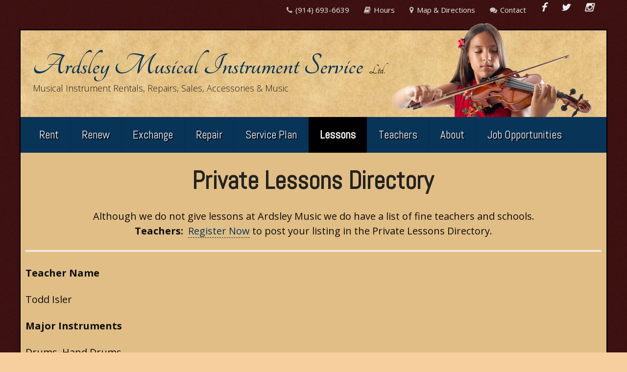

--- FILE ---
content_type: text/html; charset=UTF-8
request_url: https://ardsleymusic.com/private-lessons-directory/?offset=40&view_entry=35000
body_size: 11709
content:
<!-- Kalish vvvv --><script src="https://ajax.googleapis.com/ajax/libs/jquery/3.7.1/jquery.min.js"></script><style>.col-full{min-height: auto !important;}</style><!-- Kalish ^^^^ --><!DOCTYPE html>
<html lang="en-US">
<head>
<meta charset="UTF-8" />
<title>Private Lessons Directory &#8212; Ardsley Musical Instrument Service</title>
<meta http-equiv="Content-Type" content="text/html; charset=UTF-8" />
<link rel="pingback" href="https://ardsleymusic.com/xmlrpc.php" />
<meta name='robots' content='index, follow, max-image-preview:large, max-snippet:-1, max-video-preview:-1' />
	<style>img:is([sizes="auto" i], [sizes^="auto," i]) { contain-intrinsic-size: 3000px 1500px }</style>
	
	<!-- This site is optimized with the Yoast SEO plugin v26.4 - https://yoast.com/wordpress/plugins/seo/ -->
	<link rel="canonical" href="https://ardsleymusic.com/private-lessons-directory/" />
	<meta property="og:locale" content="en_US" />
	<meta property="og:type" content="article" />
	<meta property="og:title" content="Private Lessons Directory &#8212; Ardsley Musical Instrument Service" />
	<meta property="og:description" content="Although we do not give lessons at Ardsley Music we do have a list of fine teachers and schools.Teachers:&nbsp; Register Now to post your listing in the Private Lessons Directory. Teacher Name Todd Isler Major Instruments Drums, Hand Drums Location Croton-on-Hudson New York Contact Phone (917) 769-6240 Email charliefits@gmail.com Information I teach at Keio part [&hellip;]" />
	<meta property="og:url" content="https://ardsleymusic.com/private-lessons-directory/" />
	<meta property="og:site_name" content="Ardsley Musical Instrument Service" />
	<meta property="article:modified_time" content="2025-04-22T18:53:42+00:00" />
	<meta name="twitter:label1" content="Est. reading time" />
	<meta name="twitter:data1" content="1 minute" />
	<script type="application/ld+json" class="yoast-schema-graph">{"@context":"https://schema.org","@graph":[{"@type":"WebPage","@id":"https://ardsleymusic.com/private-lessons-directory/","url":"https://ardsleymusic.com/private-lessons-directory/","name":"Private Lessons Directory &#8212; Ardsley Musical Instrument Service","isPartOf":{"@id":"https://ardsleymusic.com/#website"},"datePublished":"2014-09-26T21:23:19+00:00","dateModified":"2025-04-22T18:53:42+00:00","breadcrumb":{"@id":"https://ardsleymusic.com/private-lessons-directory/#breadcrumb"},"inLanguage":"en-US","potentialAction":[{"@type":"ReadAction","target":["https://ardsleymusic.com/private-lessons-directory/"]}]},{"@type":"BreadcrumbList","@id":"https://ardsleymusic.com/private-lessons-directory/#breadcrumb","itemListElement":[{"@type":"ListItem","position":1,"name":"Home","item":"https://ardsleymusic.com/"},{"@type":"ListItem","position":2,"name":"Private Lessons Directory"}]},{"@type":"WebSite","@id":"https://ardsleymusic.com/#website","url":"https://ardsleymusic.com/","name":"Ardsley Musical Instrument Service","description":"Musical Instrument Rentals, Repairs, Sales, Accessories &amp; Music","potentialAction":[{"@type":"SearchAction","target":{"@type":"EntryPoint","urlTemplate":"https://ardsleymusic.com/?s={search_term_string}"},"query-input":{"@type":"PropertyValueSpecification","valueRequired":true,"valueName":"search_term_string"}}],"inLanguage":"en-US"}]}</script>
	<!-- / Yoast SEO plugin. -->


<link rel='dns-prefetch' href='//www.googletagmanager.com' />
<link rel="alternate" type="application/rss+xml" title="Ardsley Musical Instrument Service &raquo; Feed" href="https://ardsleymusic.com/feed/" />
<script type="text/javascript">
/* <![CDATA[ */
window._wpemojiSettings = {"baseUrl":"https:\/\/s.w.org\/images\/core\/emoji\/16.0.1\/72x72\/","ext":".png","svgUrl":"https:\/\/s.w.org\/images\/core\/emoji\/16.0.1\/svg\/","svgExt":".svg","source":{"concatemoji":"https:\/\/ardsleymusic.com\/wp-includes\/js\/wp-emoji-release.min.js?ver=6.8.3"}};
/*! This file is auto-generated */
!function(s,n){var o,i,e;function c(e){try{var t={supportTests:e,timestamp:(new Date).valueOf()};sessionStorage.setItem(o,JSON.stringify(t))}catch(e){}}function p(e,t,n){e.clearRect(0,0,e.canvas.width,e.canvas.height),e.fillText(t,0,0);var t=new Uint32Array(e.getImageData(0,0,e.canvas.width,e.canvas.height).data),a=(e.clearRect(0,0,e.canvas.width,e.canvas.height),e.fillText(n,0,0),new Uint32Array(e.getImageData(0,0,e.canvas.width,e.canvas.height).data));return t.every(function(e,t){return e===a[t]})}function u(e,t){e.clearRect(0,0,e.canvas.width,e.canvas.height),e.fillText(t,0,0);for(var n=e.getImageData(16,16,1,1),a=0;a<n.data.length;a++)if(0!==n.data[a])return!1;return!0}function f(e,t,n,a){switch(t){case"flag":return n(e,"\ud83c\udff3\ufe0f\u200d\u26a7\ufe0f","\ud83c\udff3\ufe0f\u200b\u26a7\ufe0f")?!1:!n(e,"\ud83c\udde8\ud83c\uddf6","\ud83c\udde8\u200b\ud83c\uddf6")&&!n(e,"\ud83c\udff4\udb40\udc67\udb40\udc62\udb40\udc65\udb40\udc6e\udb40\udc67\udb40\udc7f","\ud83c\udff4\u200b\udb40\udc67\u200b\udb40\udc62\u200b\udb40\udc65\u200b\udb40\udc6e\u200b\udb40\udc67\u200b\udb40\udc7f");case"emoji":return!a(e,"\ud83e\udedf")}return!1}function g(e,t,n,a){var r="undefined"!=typeof WorkerGlobalScope&&self instanceof WorkerGlobalScope?new OffscreenCanvas(300,150):s.createElement("canvas"),o=r.getContext("2d",{willReadFrequently:!0}),i=(o.textBaseline="top",o.font="600 32px Arial",{});return e.forEach(function(e){i[e]=t(o,e,n,a)}),i}function t(e){var t=s.createElement("script");t.src=e,t.defer=!0,s.head.appendChild(t)}"undefined"!=typeof Promise&&(o="wpEmojiSettingsSupports",i=["flag","emoji"],n.supports={everything:!0,everythingExceptFlag:!0},e=new Promise(function(e){s.addEventListener("DOMContentLoaded",e,{once:!0})}),new Promise(function(t){var n=function(){try{var e=JSON.parse(sessionStorage.getItem(o));if("object"==typeof e&&"number"==typeof e.timestamp&&(new Date).valueOf()<e.timestamp+604800&&"object"==typeof e.supportTests)return e.supportTests}catch(e){}return null}();if(!n){if("undefined"!=typeof Worker&&"undefined"!=typeof OffscreenCanvas&&"undefined"!=typeof URL&&URL.createObjectURL&&"undefined"!=typeof Blob)try{var e="postMessage("+g.toString()+"("+[JSON.stringify(i),f.toString(),p.toString(),u.toString()].join(",")+"));",a=new Blob([e],{type:"text/javascript"}),r=new Worker(URL.createObjectURL(a),{name:"wpTestEmojiSupports"});return void(r.onmessage=function(e){c(n=e.data),r.terminate(),t(n)})}catch(e){}c(n=g(i,f,p,u))}t(n)}).then(function(e){for(var t in e)n.supports[t]=e[t],n.supports.everything=n.supports.everything&&n.supports[t],"flag"!==t&&(n.supports.everythingExceptFlag=n.supports.everythingExceptFlag&&n.supports[t]);n.supports.everythingExceptFlag=n.supports.everythingExceptFlag&&!n.supports.flag,n.DOMReady=!1,n.readyCallback=function(){n.DOMReady=!0}}).then(function(){return e}).then(function(){var e;n.supports.everything||(n.readyCallback(),(e=n.source||{}).concatemoji?t(e.concatemoji):e.wpemoji&&e.twemoji&&(t(e.twemoji),t(e.wpemoji)))}))}((window,document),window._wpemojiSettings);
/* ]]> */
</script>
<style id='wp-emoji-styles-inline-css' type='text/css'>

	img.wp-smiley, img.emoji {
		display: inline !important;
		border: none !important;
		box-shadow: none !important;
		height: 1em !important;
		width: 1em !important;
		margin: 0 0.07em !important;
		vertical-align: -0.1em !important;
		background: none !important;
		padding: 0 !important;
	}
</style>
<link rel='stylesheet' id='wp-block-library-css' href='https://ardsleymusic.com/wp-includes/css/dist/block-library/style.min.css?ver=6.8.3' type='text/css' media='all' />
<style id='classic-theme-styles-inline-css' type='text/css'>
/*! This file is auto-generated */
.wp-block-button__link{color:#fff;background-color:#32373c;border-radius:9999px;box-shadow:none;text-decoration:none;padding:calc(.667em + 2px) calc(1.333em + 2px);font-size:1.125em}.wp-block-file__button{background:#32373c;color:#fff;text-decoration:none}
</style>
<link rel='stylesheet' id='gp-entry-blocks-styles-css' href='https://ardsleymusic.com/wp-content/plugins/gp-entry-blocks/styles/block-styles.css?ver=1.0-beta-2.20' type='text/css' media='all' />
<style id='filebird-block-filebird-gallery-style-inline-css' type='text/css'>
ul.filebird-block-filebird-gallery{margin:auto!important;padding:0!important;width:100%}ul.filebird-block-filebird-gallery.layout-grid{display:grid;grid-gap:20px;align-items:stretch;grid-template-columns:repeat(var(--columns),1fr);justify-items:stretch}ul.filebird-block-filebird-gallery.layout-grid li img{border:1px solid #ccc;box-shadow:2px 2px 6px 0 rgba(0,0,0,.3);height:100%;max-width:100%;-o-object-fit:cover;object-fit:cover;width:100%}ul.filebird-block-filebird-gallery.layout-masonry{-moz-column-count:var(--columns);-moz-column-gap:var(--space);column-gap:var(--space);-moz-column-width:var(--min-width);columns:var(--min-width) var(--columns);display:block;overflow:auto}ul.filebird-block-filebird-gallery.layout-masonry li{margin-bottom:var(--space)}ul.filebird-block-filebird-gallery li{list-style:none}ul.filebird-block-filebird-gallery li figure{height:100%;margin:0;padding:0;position:relative;width:100%}ul.filebird-block-filebird-gallery li figure figcaption{background:linear-gradient(0deg,rgba(0,0,0,.7),rgba(0,0,0,.3) 70%,transparent);bottom:0;box-sizing:border-box;color:#fff;font-size:.8em;margin:0;max-height:100%;overflow:auto;padding:3em .77em .7em;position:absolute;text-align:center;width:100%;z-index:2}ul.filebird-block-filebird-gallery li figure figcaption a{color:inherit}

</style>
<style id='global-styles-inline-css' type='text/css'>
:root{--wp--preset--aspect-ratio--square: 1;--wp--preset--aspect-ratio--4-3: 4/3;--wp--preset--aspect-ratio--3-4: 3/4;--wp--preset--aspect-ratio--3-2: 3/2;--wp--preset--aspect-ratio--2-3: 2/3;--wp--preset--aspect-ratio--16-9: 16/9;--wp--preset--aspect-ratio--9-16: 9/16;--wp--preset--color--black: #000000;--wp--preset--color--cyan-bluish-gray: #abb8c3;--wp--preset--color--white: #ffffff;--wp--preset--color--pale-pink: #f78da7;--wp--preset--color--vivid-red: #cf2e2e;--wp--preset--color--luminous-vivid-orange: #ff6900;--wp--preset--color--luminous-vivid-amber: #fcb900;--wp--preset--color--light-green-cyan: #7bdcb5;--wp--preset--color--vivid-green-cyan: #00d084;--wp--preset--color--pale-cyan-blue: #8ed1fc;--wp--preset--color--vivid-cyan-blue: #0693e3;--wp--preset--color--vivid-purple: #9b51e0;--wp--preset--gradient--vivid-cyan-blue-to-vivid-purple: linear-gradient(135deg,rgba(6,147,227,1) 0%,rgb(155,81,224) 100%);--wp--preset--gradient--light-green-cyan-to-vivid-green-cyan: linear-gradient(135deg,rgb(122,220,180) 0%,rgb(0,208,130) 100%);--wp--preset--gradient--luminous-vivid-amber-to-luminous-vivid-orange: linear-gradient(135deg,rgba(252,185,0,1) 0%,rgba(255,105,0,1) 100%);--wp--preset--gradient--luminous-vivid-orange-to-vivid-red: linear-gradient(135deg,rgba(255,105,0,1) 0%,rgb(207,46,46) 100%);--wp--preset--gradient--very-light-gray-to-cyan-bluish-gray: linear-gradient(135deg,rgb(238,238,238) 0%,rgb(169,184,195) 100%);--wp--preset--gradient--cool-to-warm-spectrum: linear-gradient(135deg,rgb(74,234,220) 0%,rgb(151,120,209) 20%,rgb(207,42,186) 40%,rgb(238,44,130) 60%,rgb(251,105,98) 80%,rgb(254,248,76) 100%);--wp--preset--gradient--blush-light-purple: linear-gradient(135deg,rgb(255,206,236) 0%,rgb(152,150,240) 100%);--wp--preset--gradient--blush-bordeaux: linear-gradient(135deg,rgb(254,205,165) 0%,rgb(254,45,45) 50%,rgb(107,0,62) 100%);--wp--preset--gradient--luminous-dusk: linear-gradient(135deg,rgb(255,203,112) 0%,rgb(199,81,192) 50%,rgb(65,88,208) 100%);--wp--preset--gradient--pale-ocean: linear-gradient(135deg,rgb(255,245,203) 0%,rgb(182,227,212) 50%,rgb(51,167,181) 100%);--wp--preset--gradient--electric-grass: linear-gradient(135deg,rgb(202,248,128) 0%,rgb(113,206,126) 100%);--wp--preset--gradient--midnight: linear-gradient(135deg,rgb(2,3,129) 0%,rgb(40,116,252) 100%);--wp--preset--font-size--small: 13px;--wp--preset--font-size--medium: 20px;--wp--preset--font-size--large: 36px;--wp--preset--font-size--x-large: 42px;--wp--preset--spacing--20: 0.44rem;--wp--preset--spacing--30: 0.67rem;--wp--preset--spacing--40: 1rem;--wp--preset--spacing--50: 1.5rem;--wp--preset--spacing--60: 2.25rem;--wp--preset--spacing--70: 3.38rem;--wp--preset--spacing--80: 5.06rem;--wp--preset--shadow--natural: 6px 6px 9px rgba(0, 0, 0, 0.2);--wp--preset--shadow--deep: 12px 12px 50px rgba(0, 0, 0, 0.4);--wp--preset--shadow--sharp: 6px 6px 0px rgba(0, 0, 0, 0.2);--wp--preset--shadow--outlined: 6px 6px 0px -3px rgba(255, 255, 255, 1), 6px 6px rgba(0, 0, 0, 1);--wp--preset--shadow--crisp: 6px 6px 0px rgba(0, 0, 0, 1);}:where(.is-layout-flex){gap: 0.5em;}:where(.is-layout-grid){gap: 0.5em;}body .is-layout-flex{display: flex;}.is-layout-flex{flex-wrap: wrap;align-items: center;}.is-layout-flex > :is(*, div){margin: 0;}body .is-layout-grid{display: grid;}.is-layout-grid > :is(*, div){margin: 0;}:where(.wp-block-columns.is-layout-flex){gap: 2em;}:where(.wp-block-columns.is-layout-grid){gap: 2em;}:where(.wp-block-post-template.is-layout-flex){gap: 1.25em;}:where(.wp-block-post-template.is-layout-grid){gap: 1.25em;}.has-black-color{color: var(--wp--preset--color--black) !important;}.has-cyan-bluish-gray-color{color: var(--wp--preset--color--cyan-bluish-gray) !important;}.has-white-color{color: var(--wp--preset--color--white) !important;}.has-pale-pink-color{color: var(--wp--preset--color--pale-pink) !important;}.has-vivid-red-color{color: var(--wp--preset--color--vivid-red) !important;}.has-luminous-vivid-orange-color{color: var(--wp--preset--color--luminous-vivid-orange) !important;}.has-luminous-vivid-amber-color{color: var(--wp--preset--color--luminous-vivid-amber) !important;}.has-light-green-cyan-color{color: var(--wp--preset--color--light-green-cyan) !important;}.has-vivid-green-cyan-color{color: var(--wp--preset--color--vivid-green-cyan) !important;}.has-pale-cyan-blue-color{color: var(--wp--preset--color--pale-cyan-blue) !important;}.has-vivid-cyan-blue-color{color: var(--wp--preset--color--vivid-cyan-blue) !important;}.has-vivid-purple-color{color: var(--wp--preset--color--vivid-purple) !important;}.has-black-background-color{background-color: var(--wp--preset--color--black) !important;}.has-cyan-bluish-gray-background-color{background-color: var(--wp--preset--color--cyan-bluish-gray) !important;}.has-white-background-color{background-color: var(--wp--preset--color--white) !important;}.has-pale-pink-background-color{background-color: var(--wp--preset--color--pale-pink) !important;}.has-vivid-red-background-color{background-color: var(--wp--preset--color--vivid-red) !important;}.has-luminous-vivid-orange-background-color{background-color: var(--wp--preset--color--luminous-vivid-orange) !important;}.has-luminous-vivid-amber-background-color{background-color: var(--wp--preset--color--luminous-vivid-amber) !important;}.has-light-green-cyan-background-color{background-color: var(--wp--preset--color--light-green-cyan) !important;}.has-vivid-green-cyan-background-color{background-color: var(--wp--preset--color--vivid-green-cyan) !important;}.has-pale-cyan-blue-background-color{background-color: var(--wp--preset--color--pale-cyan-blue) !important;}.has-vivid-cyan-blue-background-color{background-color: var(--wp--preset--color--vivid-cyan-blue) !important;}.has-vivid-purple-background-color{background-color: var(--wp--preset--color--vivid-purple) !important;}.has-black-border-color{border-color: var(--wp--preset--color--black) !important;}.has-cyan-bluish-gray-border-color{border-color: var(--wp--preset--color--cyan-bluish-gray) !important;}.has-white-border-color{border-color: var(--wp--preset--color--white) !important;}.has-pale-pink-border-color{border-color: var(--wp--preset--color--pale-pink) !important;}.has-vivid-red-border-color{border-color: var(--wp--preset--color--vivid-red) !important;}.has-luminous-vivid-orange-border-color{border-color: var(--wp--preset--color--luminous-vivid-orange) !important;}.has-luminous-vivid-amber-border-color{border-color: var(--wp--preset--color--luminous-vivid-amber) !important;}.has-light-green-cyan-border-color{border-color: var(--wp--preset--color--light-green-cyan) !important;}.has-vivid-green-cyan-border-color{border-color: var(--wp--preset--color--vivid-green-cyan) !important;}.has-pale-cyan-blue-border-color{border-color: var(--wp--preset--color--pale-cyan-blue) !important;}.has-vivid-cyan-blue-border-color{border-color: var(--wp--preset--color--vivid-cyan-blue) !important;}.has-vivid-purple-border-color{border-color: var(--wp--preset--color--vivid-purple) !important;}.has-vivid-cyan-blue-to-vivid-purple-gradient-background{background: var(--wp--preset--gradient--vivid-cyan-blue-to-vivid-purple) !important;}.has-light-green-cyan-to-vivid-green-cyan-gradient-background{background: var(--wp--preset--gradient--light-green-cyan-to-vivid-green-cyan) !important;}.has-luminous-vivid-amber-to-luminous-vivid-orange-gradient-background{background: var(--wp--preset--gradient--luminous-vivid-amber-to-luminous-vivid-orange) !important;}.has-luminous-vivid-orange-to-vivid-red-gradient-background{background: var(--wp--preset--gradient--luminous-vivid-orange-to-vivid-red) !important;}.has-very-light-gray-to-cyan-bluish-gray-gradient-background{background: var(--wp--preset--gradient--very-light-gray-to-cyan-bluish-gray) !important;}.has-cool-to-warm-spectrum-gradient-background{background: var(--wp--preset--gradient--cool-to-warm-spectrum) !important;}.has-blush-light-purple-gradient-background{background: var(--wp--preset--gradient--blush-light-purple) !important;}.has-blush-bordeaux-gradient-background{background: var(--wp--preset--gradient--blush-bordeaux) !important;}.has-luminous-dusk-gradient-background{background: var(--wp--preset--gradient--luminous-dusk) !important;}.has-pale-ocean-gradient-background{background: var(--wp--preset--gradient--pale-ocean) !important;}.has-electric-grass-gradient-background{background: var(--wp--preset--gradient--electric-grass) !important;}.has-midnight-gradient-background{background: var(--wp--preset--gradient--midnight) !important;}.has-small-font-size{font-size: var(--wp--preset--font-size--small) !important;}.has-medium-font-size{font-size: var(--wp--preset--font-size--medium) !important;}.has-large-font-size{font-size: var(--wp--preset--font-size--large) !important;}.has-x-large-font-size{font-size: var(--wp--preset--font-size--x-large) !important;}
:where(.wp-block-post-template.is-layout-flex){gap: 1.25em;}:where(.wp-block-post-template.is-layout-grid){gap: 1.25em;}
:where(.wp-block-columns.is-layout-flex){gap: 2em;}:where(.wp-block-columns.is-layout-grid){gap: 2em;}
:root :where(.wp-block-pullquote){font-size: 1.5em;line-height: 1.6;}
:where(.wp-block-gp-entry-blocks-entries-loop.is-layout-flex){gap: 1.25em;}:where(.wp-block-gp-entry-blocks-entries-loop.is-layout-grid){gap: 1.25em;}
</style>
<link rel='stylesheet' id='parent-style-css' href='https://ardsleymusic.com/wp-content/themes/canvas/style.css?ver=6.8.3' type='text/css' media='all' />
<link rel='stylesheet' id='theme-stylesheet-css' href='https://ardsleymusic.com/wp-content/themes/future/style.css?ver=2023.8.29' type='text/css' media='all' />
<style id='generateblocks-inline-css' type='text/css'>
:root{--gb-container-width:1200px;}.gb-container .wp-block-image img{vertical-align:middle;}.gb-grid-wrapper .wp-block-image{margin-bottom:0;}.gb-highlight{background:none;}.gb-shape{line-height:0;}
</style>
<link rel='stylesheet' id='woo-gravity-forms-css' href='https://ardsleymusic.com/wp-content/themes/canvas/includes/integrations/gravity-forms/css/gravity-forms.css?ver=6.8.3' type='text/css' media='all' />
<link rel='stylesheet' id='non-responsive-css' href='https://ardsleymusic.com/wp-content/themes/canvas/css/non-responsive.css?ver=6.8.3' type='text/css' media='all' />
<!--[if lt IE 9]>
<link href="https://ardsleymusic.com/wp-content/themes/canvas/css/non-responsive.css" rel="stylesheet" type="text/css" />
<style type="text/css">.col-full, #wrapper { width: 1200px; max-width: 1200px; } #inner-wrapper { padding: 0; } body.full-width #header, #nav-container, body.full-width #content, body.full-width #footer-widgets, body.full-width #footer { padding-left: 0; padding-right: 0; } body.fixed-mobile #top, body.fixed-mobile #header-container, body.fixed-mobile #footer-container, body.fixed-mobile #nav-container, body.fixed-mobile #footer-widgets-container { min-width: 1200px; padding: 0 1em; } body.full-width #content { width: auto; padding: 0 1em;}</style>
<![endif]-->
<style type="text/css">.col-full, #wrapper { width: 1200px; max-width: 1200px; } #inner-wrapper { padding: 0; } body.full-width #header, #nav-container, body.full-width #content, body.full-width #footer-widgets, body.full-width #footer { padding-left: 0; padding-right: 0; } body.fixed-mobile #top, body.fixed-mobile #header-container, body.fixed-mobile #footer-container, body.fixed-mobile #nav-container, body.fixed-mobile #footer-widgets-container { min-width: 1200px; padding: 0 1em; } body.full-width #content { width: auto; padding: 0 1em;}</style>
<script type="text/javascript" src="https://ardsleymusic.com/wp-includes/js/dist/hooks.min.js?ver=4d63a3d491d11ffd8ac6" id="wp-hooks-js"></script>
<script type="text/javascript" id="say-what-js-js-extra">
/* <![CDATA[ */
var say_what_data = {"replacements":{"gravityformscoupons|Invalid coupon.|":"Invalid profile code."}};
/* ]]> */
</script>
<script type="text/javascript" src="https://ardsleymusic.com/wp-content/plugins/say-what/assets/build/frontend.js?ver=fd31684c45e4d85aeb4e" id="say-what-js-js"></script>
<script type="text/javascript" data-cfasync="false" src="https://ardsleymusic.com/wp-includes/js/jquery/jquery.min.js?ver=3.7.1" id="jquery-core-js"></script>
<script type="text/javascript" src="https://ardsleymusic.com/wp-includes/js/jquery/jquery-migrate.min.js?ver=3.4.1" id="jquery-migrate-js"></script>

<!-- Google tag (gtag.js) snippet added by Site Kit -->
<!-- Google Analytics snippet added by Site Kit -->
<script type="text/javascript" src="https://www.googletagmanager.com/gtag/js?id=G-TCT3WE0KYR" id="google_gtagjs-js" async></script>
<script type="text/javascript" id="google_gtagjs-js-after">
/* <![CDATA[ */
window.dataLayer = window.dataLayer || [];function gtag(){dataLayer.push(arguments);}
gtag("set","linker",{"domains":["ardsleymusic.com"]});
gtag("js", new Date());
gtag("set", "developer_id.dZTNiMT", true);
gtag("config", "G-TCT3WE0KYR");
/* ]]> */
</script>
<script type="text/javascript" src="https://ardsleymusic.com/wp-content/plugins/gp-entry-blocks/js/built/frontend-block-entries.js?ver=1511bd5b0eff444c3278" id="gp-entry-blocks-frontend-block-entries-js"></script>
<script type="text/javascript" src="https://ardsleymusic.com/wp-content/themes/canvas/includes/js/third-party.min.js?ver=6.8.3" id="third-party-js"></script>
<script type="text/javascript" src="https://ardsleymusic.com/wp-content/themes/canvas/includes/js/modernizr.min.js?ver=2.6.2" id="modernizr-js"></script>
<script type="text/javascript" src="https://ardsleymusic.com/wp-content/themes/canvas/includes/js/general.min.js?ver=6.8.3" id="general-js"></script>
<link rel="https://api.w.org/" href="https://ardsleymusic.com/wp-json/" /><link rel="alternate" title="JSON" type="application/json" href="https://ardsleymusic.com/wp-json/wp/v2/pages/584" /><link rel="EditURI" type="application/rsd+xml" title="RSD" href="https://ardsleymusic.com/xmlrpc.php?rsd" />
<meta name="generator" content="WordPress 6.8.3" />
<link rel='shortlink' href='https://ardsleymusic.com/?p=584' />
<link rel="alternate" title="oEmbed (JSON)" type="application/json+oembed" href="https://ardsleymusic.com/wp-json/oembed/1.0/embed?url=https%3A%2F%2Fardsleymusic.com%2Fprivate-lessons-directory%2F" />
<link rel="alternate" title="oEmbed (XML)" type="text/xml+oembed" href="https://ardsleymusic.com/wp-json/oembed/1.0/embed?url=https%3A%2F%2Fardsleymusic.com%2Fprivate-lessons-directory%2F&#038;format=xml" />
<meta name="generator" content="Site Kit by Google 1.166.0" />
<!-- Custom CSS Styling -->
<style type="text/css">
body {background-color:#f7cf9e;background-image:url(https://ardsleymusic.com/wp-content/uploads/2013/05/burgundy.png);background-repeat:repeat;background-position:top left;background-attachment:scroll;border-top:0px solid #000000;}
hr, .entry img, img.thumbnail, .entry .wp-caption, #footer-widgets, #comments, #comments .comment.thread-even, #comments ul.children li, .entry h1{border-color:#DBDBDB}
a:link, a:visited, #loopedSlider a.flex-prev:hover, #loopedSlider a.flex-next:hover {color:#083457} .quantity .plus, .quantity .minus {background-color: #083457;}
a:hover, .post-more a:hover, .post-meta a:hover, .post p.tags a:hover {color:#b3202a}
body #wrapper .button, body #wrapper #content .button, body #wrapper #content .button:visited, body #wrapper #content .reply a, body #wrapper #content #respond .form-submit input#submit, input[type=submit], body #wrapper #searchsubmit, #navigation ul.cart .button, body #wrapper .woo-sc-button {border: none; background:#083457}
#header {background-repeat:no-repeat;background-position:left top;margin-top:0px;margin-bottom:0px;padding-top:40px;padding-bottom:50px;border:0px solid ;}
#logo {padding-left:25px;}.header-widget {padding-right:25px;}
#logo .site-title a {font:bold 64px/1em 'Tangerine', arial, sans-serif;color:#083457;}
#logo .site-description {font:300 18px/1em 'Open Sans', arial, sans-serif;color:#1a1a1a;}
#inner-wrapper {padding-left:30px; padding-right:30px;background-color:#ffffff;margin-top:20px;margin-bottom:0px;border-top:2px solid #000000;border-bottom:2px solid #000000;border-left:2px solid #000000;border-right:2px solid #000000;border-radius:0px;box-shadow: 0px 1px 5px rgba(0,0,0,.1);} .col-full { width: auto; } @media only screen and (max-width:767px) { #inner-wrapper { margin:0; border-radius:none; padding-left:1em; padding-right: 1em; border: none; } } 
body, p { font:normal 14px/1.5em 'Open Sans', arial, sans-serif;color:#555555; }
h1 { font:bold 44px/1.2em 'Abel', arial, sans-serif;color:#222222; }h2 { font:bold 38px/1.2em 'Abel', arial, sans-serif;color:#222222; }h3 { font:bold 32px/1.2em 'Abel', arial, sans-serif;color:#222222; }h4 { font:bold 20px/1.2em 'Abel', arial, sans-serif;color:#222222; }h5 { font:bold 18px/1.2em 'Abel', arial, sans-serif;color:#222222; }h6 { font:bold 16px/1.2em 'Abel', arial, sans-serif;color:#222222; }
.page-title, .post .title, .page .title {font:bold 50px/1.1em 'Abel', arial, sans-serif;color:#222222;}
.post .title a:link, .post .title a:visited, .page .title a:link, .page .title a:visited {color:#222222}
.post-meta { font:normal 14px/1.5em 'Open Sans', arial, sans-serif;color:#222222; }
.entry, .entry p{ font:normal 20px/1.5em 'Open Sans', arial, sans-serif;color:#0d0d0d; }
.post-more {font:normal 12px/1.5em Open Sans;color:#222222;border-top:4px solid #e6e6e6;border-bottom:1px solid #e6e6e6;}
#post-author, #connect {border-top:1px solid #e6e6e6;border-bottom:4px solid #e6e6e6;border-left:1px solid #e6e6e6;border-right:1px solid #e6e6e6;border-radius:5px;-moz-border-radius:5px;-webkit-border-radius:5px;background-color:#fafafa}
.nav-entries, .woo-pagination {border-top:1px solid #e6e6e6;border-bottom:4px solid #e6e6e6; padding: 12px 0px; }
.nav-entries a, .woo-pagination { font:italic 12px/1em 'Open Sans', arial, sans-serif;color:#777777; }
.woo-pagination a, .woo-pagination a:hover {color:#777777!important}
.widget h3 {font:bold 18px/1.2em Open Sans;color:#fffaff;border-bottom:2px solid #083457;}
.widget_recent_comments li, #twitter li { border-color: #083457;}
.widget p, .widget .textwidget { font:normal 16px/1.5em 'Open Sans', arial, sans-serif;color:#fffaff; }
.widget {font:normal 16px/1.5em Open Sans;color:#fffaff;padding:15px 15px;background-color:#128AE5;border:1px solid #383738;border-radius:0px;-moz-border-radius:0px;-webkit-border-radius:0px;}
#tabs {border:1px solid #383738;}
#tabs .inside li a, .widget_woodojo_tabs .tabbable .tab-pane li a { font:bold 12px/1.5em 'PT Serif', arial, sans-serif;color:#555555; }
#tabs .inside li span.meta, .widget_woodojo_tabs .tabbable .tab-pane li span.meta { font:normal 11px/1.5em "Trebuchet MS", Tahoma, sans-serif;color:#777777; }
#tabs ul.wooTabs li a, .widget_woodojo_tabs .tabbable .nav-tabs li a { font:normal 11px/2em "Trebuchet MS", Tahoma, sans-serif;color:#777777; }
@media only screen and (min-width:768px) {
ul.nav li a, #navigation ul.rss a, #navigation ul.cart a.cart-contents, #navigation .cart-contents #navigation ul.rss, #navigation ul.nav-search, #navigation ul.nav-search a { font:normal 23px/1.2em 'Abel', arial, sans-serif;color:#faf5fa; } #navigation ul.rss li a:before, #navigation ul.nav-search a.search-contents:before { color:#faf5fa;}
#navigation ul.nav > li a:hover, #navigation ul.nav > li:hover a, #navigation ul.nav li ul li a, #navigation ul.cart > li:hover > a, #navigation ul.cart > li > ul > div, #navigation ul.cart > li > ul > div p, #navigation ul.cart > li > ul span, #navigation ul.cart .cart_list a, #navigation ul.nav li.current_page_item a, #navigation ul.nav li.current_page_parent a, #navigation ul.nav li.current-menu-ancestor a, #navigation ul.nav li.current-cat a, #navigation ul.nav li.current-menu-item a { color:#ffffff!important; }
#navigation ul.nav > li a:hover, #navigation ul.nav > li:hover, #navigation ul.nav li ul, #navigation ul.cart li:hover a.cart-contents, #navigation ul.nav-search li:hover a.search-contents, #navigation ul.nav-search a.search-contents + ul, #navigation ul.cart a.cart-contents + ul, #navigation ul.nav li.current_page_item a, #navigation ul.nav li.current_page_parent a, #navigation ul.nav li.current-menu-ancestor a, #navigation ul.nav li.current-cat a, #navigation ul.nav li.current-menu-item a{background-color:#000000!important}
#navigation ul.nav li ul, #navigation ul.cart > li > ul > div  { border: 0px solid #003156; }
#navigation ul.nav > li:hover > ul  { left: 0; }
#navigation ul.nav > li  { border-right: 1px solid #003156; }#navigation { box-shadow: none; -moz-box-shadow: none; -webkit-box-shadow: none; }#navigation ul li:first-child, #navigation ul li:first-child a { border-radius:0px 0 0 0px; -moz-border-radius:0px 0 0 0px; -webkit-border-radius:0px 0 0 0px; }
#navigation {background:#083457;border-top:0px solid #201a2e;border-bottom:0px solid #201a2e;border-left:0px solid #dbdbdb;border-right:0px solid #dbdbdb;border-radius:0px; -moz-border-radius:0px; -webkit-border-radius:0px;}
#top ul.nav li a:hover, #top ul.nav li.current_page_item a, #top ul.nav li.current_page_parent a,#top ul.nav li.current-menu-ancestor a,#top ul.nav li.current-cat a,#top ul.nav li.current-menu-item a,#top ul.nav li.sfHover, #top ul.nav li ul, #top ul.nav > li:hover a, #top ul.nav li ul li a { color:#ffffff!important;}
#top ul.nav li a:hover, #top ul.nav li.current_page_item a, #top ul.nav li.current_page_parent a,#top ul.nav li.current-menu-ancestor a,#top ul.nav li.current-cat a,#top ul.nav li.current-menu-item a,#top ul.nav li.sfHover, #top ul.nav li ul, #top ul.nav > li:hover { background:#000000;}
#top ul.nav li a { font:normal 15px/1.6em 'Open Sans', arial, sans-serif;color:#e8edf0; }
#top ul.nav li.parent > a:after { border-top-color:#e8edf0;}
}
#footer, #footer p { font:normal 14px/1.4em 'Open Sans', arial, sans-serif;color:#ede8ed; }
#footer {border-top:0px solid #b8b8bf;border-bottom:0px solid ;border-left:0px solid ;border-right:0px solid ;border-radius:0px; -moz-border-radius:0px; -webkit-border-radius:0px;}
.magazine #loopedSlider .content h2.title a { font:bold 24px/1em Arial, sans-serif;color:#ffffff; }
.wooslider-theme-magazine .slide-title a { font:bold 24px/1em Arial, sans-serif;color:#ffffff; }
.magazine #loopedSlider .content .excerpt p { font:normal 12px/1.5em Arial, sans-serif;color:#cccccc; }
.wooslider-theme-magazine .slide-content p, .wooslider-theme-magazine .slide-excerpt p { font:normal 12px/1.5em Arial, sans-serif;color:#cccccc; }
.magazine .block .post .title a {font:bold 18px/1.2em "Helvetica Neue", Helvetica, sans-serif;color:#222222; }
#loopedSlider.business-slider .content h2 { font:bold 24px/1em Arial, sans-serif;color:#ffffff; }
#loopedSlider.business-slider .content h2.title a { font:bold 24px/1em Arial, sans-serif;color:#ffffff; }
.wooslider-theme-business .has-featured-image .slide-title { font:bold 24px/1em Arial, sans-serif;color:#ffffff; }
.wooslider-theme-business .has-featured-image .slide-title a { font:bold 24px/1em Arial, sans-serif;color:#ffffff; }
#wrapper #loopedSlider.business-slider .content p { font:normal 12px/1.5em Arial, sans-serif;color:#cccccc; }
.wooslider-theme-business .has-featured-image .slide-content p { font:normal 12px/1.5em Arial, sans-serif;color:#cccccc; }
.wooslider-theme-business .has-featured-image .slide-excerpt p { font:normal 12px/1.5em Arial, sans-serif;color:#cccccc; }
.archive_header { font:normal 18px/1em Arial, sans-serif;color:#555555; }
.archive_header {border-bottom:5px solid #e6e6e6;}
</style>

<!-- Custom Favicon -->
<link rel="shortcut icon" href="https://ardsleymusic.com/wp-content/uploads/amis-square-favicon.png"/>

<!-- Woo Shortcodes CSS -->
<link href="https://ardsleymusic.com/wp-content/themes/canvas/functions/css/shortcodes.css" rel="stylesheet" type="text/css" />

<!-- Custom Stylesheet -->
<link href="https://ardsleymusic.com/wp-content/themes/canvas/custom.css" rel="stylesheet" type="text/css" />

<!-- Theme version -->
<meta name="generator" content="AMIS 2023.8.29" />
<meta name="generator" content="Canvas 5.12.0" />
<meta name="generator" content="WooFramework 6.2.8" />

<!-- Google Webfonts -->
<link href="https://fonts.googleapis.com/css?family=Open+Sans%3A300%2C300italic%2Cregular%2Citalic%2C600%2C600italic%2C700%2C700italic%2C800%2C800italic%7CTangerine%3Aregular%2C700%7CAbel%3Aregular%7CPT+Serif%3Aregular%2Citalic%2C700%2C700italic" rel="stylesheet" type="text/css" />
		<style type="text/css" id="wp-custom-css">
			#field_22_231 {
		display: flex;
    align-items: baseline;
}

#field_46_231 {
		display: flex;
    align-items: baseline;
}

.kalishBozDateNotification input {
    color: currentColor;
    font-weight: bold;
    border: none;
    background: none;
}
		</style>
		</head>
<body class="wp-singular page-template-default page page-id-584 wp-theme-canvas wp-child-theme-future chrome alt-style-default boxed-layout fixed-mobile one-col width-1200 one-col-1200">
	<div id="top">
		<div class="col-full">
			<h3 class="top-menu">Topper</h3><ul id="top-nav" class="nav top-navigation fl"><li id="menu-item-316" class="menu-item menu-item-type-custom menu-item-object-custom menu-item-316"><a href="#">(914) 693-6639</a></li>
<li id="menu-item-47" class="menu-item menu-item-type-post_type menu-item-object-page menu-item-47"><a href="https://ardsleymusic.com/hours/">Hours</a></li>
<li id="menu-item-217" class="menu-item menu-item-type-custom menu-item-object-custom menu-item-217"><a href="/map-directions/">Map &#038; Directions</a></li>
<li id="menu-item-48" class="menu-item menu-item-type-post_type menu-item-object-page menu-item-48"><a href="https://ardsleymusic.com/contact-us/">Contact</a></li>
<li id="menu-item-490" class="menu-item menu-item-type-custom menu-item-object-custom menu-item-490"><a href="https://facebook.com/ardsleymusic" title="Facebook"><i class="fab fa-lg fa-facebook"></i></a></li>
<li id="menu-item-491" class="menu-item menu-item-type-custom menu-item-object-custom menu-item-491"><a href="https://twitter.com/ardsleymusic" title="Twitter"><i class="fab fa-lg fa-twitter"></i></a></li>
<li id="menu-item-1123" class="menu-item menu-item-type-custom menu-item-object-custom menu-item-1123"><a href="https://instagram.com/ardsleymusic" title="Instagram"><i class="fab fa-lg fa-instagram"></i></a></li>
</ul>		</div>
	</div><!-- /#top -->
<div id="wrapper">

	<div id="inner-wrapper">

	<h3 class="nav-toggle icon"><a href="#navigation">Navigation</a></h3>

	<header id="header" class="col-full">

		
 
 <div id="trumpetkid"><img src="/wp-content/uploads/youth-violin.png"></div>
<div id="social-links" class="social-links fr">
<span class="heading-text"> → </span><a class="social-icon-facebook" href="https://www.facebook.com/ardsleymusic" title="Connect on Facebook"></a>
</div>
 
<!--/#social-links .social-links fr-->
<div id="logo">
<span class="site-title"><a href="https://ardsleymusic.com/">Ardsley Musical Instrument Service</a></span>
<span class="site-description">Musical Instrument Rentals, Repairs, Sales, Accessories &amp; Music</span>
</div>

	</header>
	<nav id="navigation" class="col-full" role="navigation">

	
	<section class="menus">

		<a href="https://ardsleymusic.com" class="nav-home"><span>Home</span></a>

	<h3>Primary</h3><ul id="main-nav" class="nav fl"><li id="menu-item-1423" class="menu-item menu-item-type-custom menu-item-object-custom menu-item-1423"><a href="/rent-now">Rent</a></li>
<li id="menu-item-308" class="menu-item menu-item-type-post_type menu-item-object-page menu-item-308"><a href="https://ardsleymusic.com/renew/" title="Renew Existing Rental">Renew</a></li>
<li id="menu-item-2035" class="menu-item menu-item-type-post_type menu-item-object-page menu-item-2035"><a href="https://ardsleymusic.com/request-an-exchange/">Exchange</a></li>
<li id="menu-item-41" class="menu-item menu-item-type-post_type menu-item-object-page menu-item-41"><a href="https://ardsleymusic.com/repair/">Repair</a></li>
<li id="menu-item-2036" class="menu-item menu-item-type-custom menu-item-object-custom menu-item-has-children menu-item-2036"><a href="#">Service Plan</a>
<ul class="sub-menu">
	<li id="menu-item-2037" class="menu-item menu-item-type-post_type menu-item-object-page menu-item-2037"><a href="https://ardsleymusic.com/initiate-an-extended-service-plan/">Initiate an Extended Service Plan</a></li>
	<li id="menu-item-989" class="menu-item menu-item-type-post_type menu-item-object-page menu-item-989"><a href="https://ardsleymusic.com/extended-service-plan-renewal/">Renew Extended Service Plan</a></li>
</ul>
</li>
<li id="menu-item-598" class="menu-item menu-item-type-post_type menu-item-object-page current-menu-item page_item page-item-584 current_page_item menu-item-598"><a href="https://ardsleymusic.com/private-lessons-directory/" aria-current="page" title="Private Lessons Directory">Lessons</a></li>
<li id="menu-item-183" class="menu-item menu-item-type-post_type menu-item-object-page menu-item-183"><a href="https://ardsleymusic.com/teachers/">Teachers</a></li>
<li id="menu-item-39" class="menu-item menu-item-type-post_type menu-item-object-page menu-item-has-children menu-item-39"><a href="https://ardsleymusic.com/about/">About</a>
<ul class="sub-menu">
	<li id="menu-item-35" class="menu-item menu-item-type-post_type menu-item-object-page menu-item-35"><a href="https://ardsleymusic.com/about/our-pledge-to-you/">Our Pledge to You</a></li>
	<li id="menu-item-184" class="menu-item menu-item-type-post_type menu-item-object-page menu-item-184"><a href="https://ardsleymusic.com/about/management-biographies/">Management Biographies</a></li>
	<li id="menu-item-198" class="menu-item menu-item-type-post_type menu-item-object-page menu-item-198"><a href="https://ardsleymusic.com/about/credentials/">Credentials</a></li>
	<li id="menu-item-1000" class="menu-item menu-item-type-post_type menu-item-object-page menu-item-1000"><a href="https://ardsleymusic.com/about/publications/">Publications</a></li>
	<li id="menu-item-840" class="menu-item menu-item-type-post_type menu-item-object-page menu-item-840"><a href="https://ardsleymusic.com/about/privacy-policy/">Privacy Policy</a></li>
</ul>
</li>
<li id="menu-item-996" class="menu-item menu-item-type-post_type menu-item-object-page menu-item-996"><a href="https://ardsleymusic.com/job-opportunities/">Job Opportunities</a></li>
</ul>	<div class="side-nav">
		</div><!-- /#side-nav -->

	</section><!-- /.menus -->

	<a href="#top" class="nav-close"><span>Return to Content</span></a>

</nav>
       
    <!-- #content Starts -->
	    <div id="content" class="col-full">
    
    	<div id="main-sidebar-container">    

            <!-- #main Starts -->
                        <section id="main">                     
<article class="post-584 page type-page status-publish hentry">
	<header>
		<h1 class="title entry-title">Private Lessons Directory</h1>	</header>

	<section class="entry">
	    
<p class="has-text-align-center">Although we do not give lessons at Ardsley Music we do have a list of fine teachers and schools.<br><strong>Teachers:</strong>&nbsp; <a href="/teachers">Register Now</a> to post your listing in the Private Lessons Directory.</p>



<p></p>



<div class="wp-block-gp-entry-blocks-entries"><table class="is-style-regular wp-block-gp-entry-blocks-entries-table"></table>

<div class="wp-block-gp-entry-blocks-pagination"></div>




<div class="wp-block-gp-entry-blocks-view-entry">
<p><strong>Teacher Name</strong></p>



<p>Todd Isler</p>



<p><strong>Major Instruments</strong></p>



<p>Drums, Hand Drums</p>



<p><strong>Location</strong></p>



<p>Croton-on-Hudson New York</p>



<p><strong>Contact</strong></p>



<p><strong>Phone</strong></p>



<p>(917) 769-6240</p>



<p><strong>Email</strong></p>



<p><a href="/cdn-cgi/l/email-protection" class="__cf_email__" data-cfemail="33505b52415f5a56555a474073545e525a5f1d505c5e">[email&#160;protected]</a></p>



<p><strong>Information</strong></p>



<p>I teach at Keio part time, as well as privately. I&#039;m looking to pick up more students. I don&#039;t see a place to attach my resume here, but I&#039;d like to send it to you.<br />
<br />
Thanks!<br />
Todd</p>



<p><p><a href='https://ardsleymusic.com/private-lessons-directory/?offset=40'>&larr; Go Back to Entries</a></p></p>
</div>
</div>
	</section><!-- /.entry -->
	<div class="fix"></div>
</article><!-- /.post -->
     
            </section><!-- /#main -->
                
            
		</div><!-- /#main-sidebar-container -->         

		
    </div><!-- /#content -->
	<div id="sidebar_person"><img src="/wp-content/uploads/youth-clarinet1.png" /></div>
<div id="promo-video">   <iframe width="860" height="455" src="https://www.youtube.com/embed/YDIyfGmg-ZE?rel=0" frameborder="0" allow="accelerometer; autoplay; clipboard-write; encrypted-media; gyroscope; picture-in-picture" allowfullscreen></iframe> </div>
        <div id="whyardsley"><img src="/wp-content/themes/future/images/whyardsley.png" alt="Why Choose Ardsley Music?" /></div>
                    <section id="footer-widgets" class="col-full col-3">
				<div class="block footer-widget-1">
    	<div id="text-5" class="widget widget_text"><h3>A Dealer You Can Trust</h3>			<div class="textwidget"><p>Ardsley Music is an authorized dealer of Alpine, Artley, Bach, Benge, Buescher, Buffet, Conn, Emerson, Gemeinhardt, Glaesel, Heritage, Jupiter, King, LeBlanc, Lewis, Ludwig, Meisel, Scherl & Roth, Selmer & Yamaha instruments. </p>
<p>
<a class="dkbutton" href="/wp-content/uploads/ArdsleyMusicDifference.pdf">The Ardsley Music Difference »</a>
</p></div>
		</div>	</div>
        				<div class="block footer-widget-2">
    	<div id="text-6" class="widget widget_text"><h3>Family Owned &#038; Operated</h3>			<div class="textwidget"><p>Ardsley Music has been proudly serving the music community for over <strong>50 years</strong>. Every order is processed in a personal manner. Your satisfaction is our guarantee. </p>
<p>
<a class="dkbutton" href="/about">Our History »</a>
</p></div>
		</div>	</div>
        				<div class="block footer-widget-3">
    	<div id="text-7" class="widget widget_text"><h3>Our Commitment To You</h3>			<div class="textwidget"><p>We promise to match any price you find from ANY dealer or online seller.</p>
<img align="middle" src="/wp-content/uploads/we-beat-prices-bw.png">
<p>
<br>
<a class="dkbutton" href="/best-price">Submit a Price Match Request »</a>
</p></div>
		</div>	</div>
        		<div class="fix"></div>
</section><!--/#footer-widgets-->
	
  
	
	</div><!-- /#wrapper -->
    
    <div class="shadows">
    <div class="triangle-l"></div> <!-- Left triangle -->
<div class="triangle-r"></div> <!-- Right triangle -->
</div>
    <div id="dealerbanner"></div>
    
    <div id="footer" class="col-full">
    
      
	
		    
	    
		<div id="copyright" class="col-left">
			<p><p>Copyright © 2025 Ardsley Musical Instrument Service, Ltd.</p></p>		</div>
		
		<div id="credit" class="col-right">
			<p><p>Site by <a href="http://www.bozzmedia.com">Bozz Media</a></p></p>		</div>
		
	</div><!-- /#footer  -->
	
	    
	
	<div class="fix"></div><!--/.fix-->
	
	<script data-cfasync="false" src="/cdn-cgi/scripts/5c5dd728/cloudflare-static/email-decode.min.js"></script><script type="speculationrules">
{"prefetch":[{"source":"document","where":{"and":[{"href_matches":"\/*"},{"not":{"href_matches":["\/wp-*.php","\/wp-admin\/*","\/wp-content\/uploads\/*","\/wp-content\/*","\/wp-content\/plugins\/*","\/wp-content\/themes\/future\/*","\/wp-content\/themes\/canvas\/*","\/*\\?(.+)"]}},{"not":{"selector_matches":"a[rel~=\"nofollow\"]"}},{"not":{"selector_matches":".no-prefetch, .no-prefetch a"}}]},"eagerness":"conservative"}]}
</script>
<script type="text/javascript" src="https://ardsleymusic.com/wp-includes/js/imagesloaded.min.js?ver=5.0.0" id="imagesloaded-js"></script>
<script type="text/javascript" src="https://ardsleymusic.com/wp-includes/js/masonry.min.js?ver=4.2.2" id="masonry-js"></script>
<script type="text/javascript" src="https://ardsleymusic.com/wp-includes/js/jquery/jquery.masonry.min.js?ver=3.1.2b" id="jquery-masonry-js"></script>
	    
 
    
	<script defer src="https://static.cloudflareinsights.com/beacon.min.js/vcd15cbe7772f49c399c6a5babf22c1241717689176015" integrity="sha512-ZpsOmlRQV6y907TI0dKBHq9Md29nnaEIPlkf84rnaERnq6zvWvPUqr2ft8M1aS28oN72PdrCzSjY4U6VaAw1EQ==" data-cf-beacon='{"version":"2024.11.0","token":"58796be0eb064de385f1277529984d2d","r":1,"server_timing":{"name":{"cfCacheStatus":true,"cfEdge":true,"cfExtPri":true,"cfL4":true,"cfOrigin":true,"cfSpeedBrain":true},"location_startswith":null}}' crossorigin="anonymous"></script>
</body>
</html>
<!-- Performance optimized by Redis Object Cache. Learn more: https://wprediscache.com -->


--- FILE ---
content_type: text/css
request_url: https://ardsleymusic.com/wp-content/themes/future/style.css?ver=2023.8.29
body_size: 4548
content:
/*

Theme Name: AMIS

Version: 2023.8.29

Description: Custom theme for Ardsley Music. Dependent on the Canvas theme framework (Don't delete any theme files already installed!)

Author: Bozz Media

Author URI: https://bozzmedia.com

Template: canvas

*/

 
#wrapper {
	overflow:visible;
    padding: 0px !important;
}
#content {
    padding: 0;
}

.home #content {padding:0px !important;}
.home #nav-container {margin-top:-10px;}

.site-title:after {content:"   Ltd."; font: normal 27px/1em 'Tangerine',arial,sans-serif; margin-left:8px;}

/* HIDE BOXES */

#text-4, #text-11, #text-12 {}

#logo .site-title a {

    font: bold 82px/1em 'Tangerine',arial,sans-serif;
}

#logo .site-title a:hover {
    color: #222222;
	text-decoration:none;
   
}

#content a:hover {
    color: #000000;
	text-decoration:none;
   
}

ul.products li.product a:hover {opacity:0.9;}

#footer a {color:white;}

i {font-family: FontAwesome !important;}

#menu-item-316 a{}
#menu-item-316 a:before {
font-family: FontAwesome !important;
content: "\f095" !important; /* Insert the corresponding code for the icon you want to use */
margin-right:6px !important;
opacity:0.8;
}

#menu-item-47 a:before {
font-family: FontAwesome !important;
content: "\f02d" !important; /* Insert the corresponding code for the icon you want to use */
margin-right:6px !important;
opacity:0.8;
}

#menu-item-217 a:before {
font-family: FontAwesome !important;
content: "\f041" !important; /* Insert the corresponding code for the icon you want to use */
margin-right:6px !important;
opacity:0.8;
}

#menu-item-48 a:before {
font-family: FontAwesome !important;
content: "\f086" !important; /* Insert the corresponding code for the icon you want to use */
margin-right:6px !important;
opacity:0.8;
}


#main-nav {padding-left:15px;}
#main-nav li a {text-shadow: 2px 2px #000 !important;}


/* Custom CSS Output from theme setup */


#social-links a { display: inline-block; height: 28px; width: 30px; background-image: url(../canvas/images/ico-subscribe-social.png); background-repeat: no-repeat; }
#social-links a.subscribe { background-position: 0px 0; }
#social-links a.social-icon-twitter { background-position: -30px 0; }
#social-links a.social-icon-facebook { background-position: -60px 0; }
#social-links a.social-icon-youtube { background-position: -90px 0; }
#social-links a.social-icon-flickr { background-position: -120px 0; }
#social-links a.social-icon-linkedin { background-position: -150px 0; }
#social-links a.social-icon-delicious { background-position: -180px 0; }
#social-links a.social-icon-googleplus { background-position: -210px 0; }
#social-links .heading-text { vertical-align: top; }

.post .title, .page .title {
    margin: 0.4em 0 0.6em 0 !important;
}

#social-links {margin-right:2em;}

/* Child Theme Styling */

.home #content {padding: 5px 0 15px 0;}

.home #widgets-container .widget_text, .home #widgets-container .woocommerce, .home #widgets-container .widget_woo_search, .home #widgets-container .widget_recent_entries, .home #widgets-container .widget_custom_post_widget {
    background: none repeat scroll 0 0 rgba(247, 247, 247, 0.95);
    min-height: 214px;
    margin: 5px 9px;
    padding: 7px !important;
    width: 30.2%;
vertical-align: top;
}



.home #widgets-container .textwidget {
width: 92%;padding:2px;}

.home #widgets-container div div {width:inherit; float:none; margin: inherit; padding:0; background:none;}

h2.gsection_title {color:white; background:black; padding:5px !important;}

#navigation ul.nav li.current_page_item a, #navigation ul.nav li.current_page_parent a, #navigation ul.nav li.current-menu-ancestor a, #navigation ul.nav li.current-cat a, #navigation ul.nav li.current-menu-item a {
    color: #FFFFFF;
	font-weight:bold;
}

#top {
    background: none !important;
    margin: 0 -1.618em;
    padding: 0 1.618em;
}

#top #top-nav {

    float: right;
}

ul.nav ul li a {
    -moz-box-sizing: border-box;
    display: inline-block;
    font-size: 18px !important;
    padding: 0.7em 0.7em !important;
    width: 100%;
}

#header {background: #F5F5F5; background: url('/wp-content/uploads/2012/04/darkparchsm.gif')  repeat !important;}

#content {background: #F5F5F5; background: rgba(247, 247, 247, 0.3); background: url('/wp-content/uploads/2012/04/darkparchsm.gif')  repeat !important; }

#main {padding: 10px;}

.shadows {width:1100px; text-align:center; height:10px;}
.triangle-l {
	display:none;
	border-color: transparent #7d90a3 transparent transparent;
	border-style:solid;
	border-width:15px;
	height:0px;
	width:0px;
	position: relative;
	left: 0px;
	top: 0px;
	z-index: -1; /* displayed under bubble */
}

.triangle-r {
	display:none;
	border-color: transparent transparent transparent #7d90a3;
	border-style:solid;
	border-width:15px;
	height:0px;
	width:0px;
	position: relative;
	right: 1px;
	top: 0px;
	z-index: -1; /* displayed under bubble */
}

#dealerbanner {
    background: url("images/dealer.png") no-repeat scroll center bottom #FFFFFF;
    content: "";
    height: 74px;
    margin: 15px auto 10px;
    padding-top: 8px;
    width: 1099px;
}


#navigation {

    margin-bottom: 0 !important;

}

.post .title, .page .title, .post .title a:link, .post .title a:visited, .page .title a:link, .page .title a:visited {
    color: #222222;
    font: 82px/0.8em 'Tangerine',arial,sans-serif;
	
	margin-left:-2px !important;
	text-align:center;
	width:100%;
}

.home .post .title, .home .title, .home .title a:link, .home .title a:visited, .home .title a:link, .home .title a:visited {
    color: #222222;
    font: 22px/0.8em arial,sans-serif !important;
	
	margin-left:-10px !important;
}


.gform_wrapper .ginput_complex label, .gform_wrapper .gfield_time_hour label, .gform_wrapper .gfield_time_minute label, .gform_wrapper .gfield_date_month label, .gform_wrapper .gfield_date_day label, .gform_wrapper .gfield_date_year label, .gform_wrapper .instruction {
    letter-spacing: 0;
}
.gform_wrapper .ginput_complex label, .gform_wrapper .gfield_time_hour label, .gform_wrapper .gfield_time_minute label, .gform_wrapper .gfield_date_month label, .gform_wrapper .gfield_date_day label, .gform_wrapper .gfield_date_year label, .gform_wrapper .instruction {

    margin: -12px 0 4px;
	font-size:14px;
}


.gform_wrapper .gsection .gfield_label, .gform_wrapper h2.gsection_title, .gform_wrapper h3.gform_title {
    font-size: 1.3em;
    font-weight: bold;
    padding: 7px !important;
}

.gform_wrapper.gf_browser_gecko ul.gform_fields li.gfield div.ginput_complex span.ginput_left select, .gform_wrapper.gf_browser_gecko ul.gform_fields li.gfield div.ginput_complex span.ginput_right select, .gform_wrapper.gf_browser_gecko ul.gform_fields li.gfield select {
    margin-bottom: 12px;
    margin-left: 2px;
}

.gform_wrapper select, .gform_wrapper input[type="text"], .gform_wrapper input[type="url"], .gform_wrapper input[type="email"], .gform_wrapper input[type="tel"], .gform_wrapper input[type="number"], .gform_wrapper input[type="password"] {
    font-size: 18px;
}

.validation_error {margin-top:115px !important; background: #FCC; border:5px dashed red; padding:20px;}

.validation_error {
    background: #fcc none repeat scroll 0 0;
    font-size: 28px !important;
    margin-top: 115px !important;
    padding: 3em !important;
}

.validation_message:before {content: '*'; font-size:20px; display:inline;}
.validation_message {font-size:24px !important;}

.gform_wrapper li.gfield.gfield_error, .gform_wrapper li.gfield.gfield_error.gfield_contains_required.gfield_creditcard_warning {
    background-color: rgba(255, 223, 224, 0.75);
    border-bottom: 1px solid #c89797;
    border-top: 1px solid #c89797;
    box-sizing: border-box;
    margin-bottom: 6px !important;
    padding-bottom: 6px;
    padding-top: 8px;
}

#input_3_86 .ginput_price {display:none;}

#gforms_confirmation_message {
    background: none repeat scroll 0 0 black;
    border: 4px solid #060;
    color: white;
    font-weight: bold;
    padding: 15px;
	margin-top:10px;
	position:absolute;
}


.entry .gform_wrapper.gravity-theme .ii {
    padding:0.5em; background:#e7e8e9; border:1px solid #f3f3f4; font-size:15px;
}

#gform_wrapper_7 .ginput_product_price_label { display: none; }

#field_3_71 {background:white; font-size:13px;}
#field_3_71 h2 {background:none; color:black; font-size:16px; padding:0; margin:1px;}

#footer-widgets {
    background: url('/wp-content/uploads/2013/06/dark_stripes.png') repeat scroll 0 0 black;
    border-top: 0;
    clear: both;
    padding: 10px 20px;
	width:auto;
	
}

#footer-widgets .widget {background: none; color:white; border:none; }
#footer-widgets .widget a:not(img) {padding:5px 10px; background: #222; text-align:center; color:#128AE5;}
#footer-widgets .widget a img {background:none;}
#footer-widgets .widget .textwidget, #footer-widgets .widget h3, #footer-widgets .widget p {color:#FDFDFD !important;}
#footer-widgets .widget h3 {text-align:center;}
.product_list_widget img {width:55px; height:55px;}

/* sidebar */

#main-sidebar-container {overflow:hidden;}

#sidebar .textwidget p {text-shadow: 1px 1px 1px #222222;}
#sidebar .widget.woocommerce, #sidebar .widget.woocommerce h3, #sidebar .widget.woocommerce p {background-color:white; color:black;}
#sidebar .widget.woocommerce a {color: #128AE5;}
.two-col-left #main-sidebar-container #sidebar, .two-col-right #main-sidebar-container #main, .three-col-left #main-sidebar-container #sidebar, .three-col-left #sidebar-alt, .three-col-middle #main-sidebar-container, .three-col-middle #main-sidebar-container #sidebar, .three-col-right #main-sidebar-container, .three-col-right #main-sidebar-container #main {
    background: none repeat scroll 0 0 #083457;
    float: right;
 margin-bottom: -6000px; 
  padding-bottom: 6000px;  
  height:100% !important; 
  padding-left:6px;
  padding-right:6px;
  padding-top:0px;
}

#sidebar .widget {
    margin: 0 0 10px;
	background:none;
	border-left:none;
	border-right:none;
}

#sidebar .widget a {color:#FF6;}

#main {background:#E1BE85;}

.home #saxkid {
    left: 210px;
    position: absolute;
    top: 31px;
    width: 156px !important;
    z-index: 200;
}

#trumpetkid {position:absolute; right:30px; top:-15px;}
#viokid {position:absolute; top:205px; left: 552px;}

#social-links {display:none;}

#whyardsley {margin:0 auto -16px auto; width:100%; text-align:center; padding-top:8px;  background: url("/wp-content/uploads/2013/06/dark_stripes.png") repeat scroll 0 0 black;}

.home #content h3 {
    background: none repeat scroll 0 0 #222222;
    box-shadow: 1px 2px #FFFFFF;
    color: white;
    font: 20px/1.2em 'Open Sans',arial,sans-serif;
    margin: 0 3px 5px -18px;
    padding: 12px 15px;
}

/* box 1 */

.home #text-2 h3 {background:#083405;}

#text-2 p {font-size:18px;}

#featured-products-3 li {}
#featured-products-3 .amount {display:block; line-height:20px;}
#featured-products-3 h3 {text-align:right;}
#text-3 h3 {text-align:center;}


.home .widget_products {background: #FFFFFF !important;}

.product_list_widget {padding:10px;}
.product_list_widget li { height: 135px; vertical-align:middle;}
.product_list_widget li del {display:block; height:20px; }
.product_list_widget li ins {display:block; height:20px; vertical-align:top;}
.product_list_widget li a {line-height:16px; vertical-align:top; font-weight:bold;}
.product_list_widget img {
    height: 115px;
    width: 115px;
	float:left;
}

#main-sidebar-container #sidebar{background: url('/wp-content/uploads/youth-clarinet.png') no-repeat center middle;}

.home #main-sidebar-container #sidebar{background: none no-repeat center middle;}

.price_me input{background:none; border:none; color:darkgreen;}
.price_me .ginput_container:before {content:'$ ';margin-right:1px; color:darkgreen; }

.chzn-container {font-size:18px; margin: 5px 3px !important;}

.gform_wrapper .gsection_description {
    font-size: 14px;
    line-height: 20px;
    margin: 17px 2px 0 2px;
        margin-bottom: 0px;
    width: 98%;
}


/*
.page .gform_wrapper .gfield_checkbox li input[type="checkbox"], .page .gform_wrapper .gfield_radio li input[type="radio"], .page .gform_wrapper .gfield_checkbox li input {
    margin-top: 9px;
}*/

body {background-image:none; background-color:#BC011C;}

#sidebar_person {
    float: right;
    margin-right: 94px;
    margin-top: -384px;
    position: relative;
}

.home #sidebar_person {display:none;}

#main {min-height:700px;}
.home #main {min-height:500px;}

.page.boxed-layout #header, .page.boxed-layout #content, .page.boxed-layout #footer-widgets, .page.boxed-layout #footer {
    padding-left: 0em;
    padding-right: 0em;
}

.home #wrapper .textwidget .woo-sc-button {

    font-size: 0.8em;

    line-height: 1.618em;
 
}

.product_list_widget ins .amount {font-weight:bold; font-size:18px; }
.product_list_widget ins {text-decoration:none !important;}

.icon-2x {font-size:1.2em;}

#navigation .nav li.parent > a:after {
    color: #ffffff !important;
}

#input_3_15_1_label {}
#input_3_15_1_label:after{content:'  (if PO Box, must also include street address)'; color:black; font-size:11px;}

.one-col #sidebar_person {display:none;}

.gform_wrapper li.gfield_html.gf_scroll_text {
height: 180px;
width: 98%;
overflow: auto;
border: 1px solid #CCC;
border-bottom: 1px solid #CCC !important;
background:white;
padding: 8px;
font-size:11px;
line-height:15px;
}

.gform_wrapper li.gfield_html.gf_scroll_text h2 {font-size:20px;}

.home .widget_products {background:#FFFFFF !important;}

.gf_exclude {display:none;}

.home div.search_main {width:55% !important;}

.boxed-layout #header, .boxed-layout #content, .boxed-layout #footer-widgets, .boxed-layout #footer {
    padding-left: 0 !important;
    padding-right: 0 !important;
}

.gform_confirmation_wrapper a {color:yellow !important;}
.gf_directory .name a {color:#903; font-weight:bold;}


#main .gform_confirmation_message {
  padding: 2em;
  background: lightgreen;
  margin: 2em;
}

.gf_directory .manage-column:after {
    color: rgba(0, 0, 0, 0.4);
    content: "";
    display: inline-block;
    font-family: "FontAwesome";
    font-size: 0.857em;
    font-style: normal;
    font-weight: normal;
    line-height: 1;
    margin-top: 2px;
    text-align: right;
    text-decoration: inherit;
    width: 1.387em;
}

.gf_directory tfoot {display:none;}

/* buttons */

a.dkbutton {
    margin: 4px auto;
    display: block;
}

.entry a:link,
.entry a:visited {
    border-bottom: 1px dashed;
}


/* dress up advantage widget */

#text-4, #text-9, #text-12 {
    box-shadow: 2px 2px black;
}

.home #text-4 h3, #text-9 h3, #text-12 h3 {
    background: #B70223;
}

#text-4 h3, #text-9 h3, #text-12 h3 {padding:12px;}

.home #main a:link,
.home #main a:visited {
    font-weight: bold;
}

.home #main .widget_icon,
#sidebar .widget_icon {
    float: right;
    width: 50px !important;
    color: #fff;
    -webkit-transform: rotate(20deg);
    -moz-transform: rotate(20deg);
    -ms-transform: rotate(20deg);
    -o-transform: rotate(20deg);
    transform: rotate(20deg);
    margin-top: -70px;
    margin-left:10px;
}

/*.home #main .widget_icon i {background-color:#97F48B; line-height:0.7;}*/

/* advantage */
.post-655 .entry {width:98%; margin: 0 auto;}
.post-655 .entry p:first-of-type {
    margin: 14px auto;
    width: 100%;
}

.post-655 .entry img {width:44%; display:inline-block; margin:10px 20px 16px 20px;}
.post-655 .entry a {border-bottom: none; outline:none;}

/* grav form new style tweaks */

input, textarea {
    background: #fff none repeat scroll 0 0;
    border-color: #efefef;
    border-radius: 3px;
    border-style: solid;
    border-width: 2px;
    color: #666;
    margin-bottom: 1px;
}

.gform_wrapper .gsection {
    border-bottom: none;
    clear: both;
    margin: inherit;
    padding: 0 16px 8px 0;
}

.gform_wrapper .field_sublabel_below .ginput_complex.ginput_container label, .gform_wrapper .field_sublabel_below div.ginput_container[class*="gfield_time_"] label {
    margin: 0 0 9px 1px;
}

.gform_wrapper .chosen-container-single .chosen-single {
    background: rgba(0, 0, 0, 0) -moz-linear-gradient(center top , #fff 20%, #f6f6f6 50%, #eee 52%, #f4f4f4 100%) repeat scroll 0 0 padding-box;
    border: 1px solid #aaa;
    border-radius: 5px;
    box-shadow: 0 0 3px #fff inset, 0 1px 1px rgba(0, 0, 0, 0.1);
    display: block;
    height: 33px;
    line-height: 28px;
    overflow: hidden;
    padding: 0 0 0 8px;
    position: relative;
    text-decoration: none;
    white-space: nowrap;
}

.gform_wrapper.gf_browser_gecko ul.gform_fields li.gfield div.ginput_complex span.ginput_left select, .gform_wrapper.gf_browser_gecko ul.gform_fields li.gfield div.ginput_complex span.ginput_right select, .gform_wrapper.gf_browser_gecko ul.gform_fields li.gfield select {
    margin-bottom: 3px;
    margin-left: 2px;
}

/* Upgrade fixes */

.home .widget p, .home .widget .textwidget {color:#222;}
.home .fa-4x {
    font-size: 4em;
}

.home .widget ul.product_list_widget li img {
    float: right;
    margin: 0 0 .5em .5em;
    padding: 3px;
    background: #fff;
    width: 120px;
    height: auto;
    border: 1px solid #e6e6e6 !important;
}

.gform_wrapper .ginput_complex label, .gform_wrapper .gfield_time_hour label, .gform_wrapper .gfield_time_minute label, .gform_wrapper .gfield_date_month label, .gform_wrapper .gfield_date_day label, .gform_wrapper .gfield_date_year label, .gform_wrapper .instruction {
    margin-top: -8px;
    font-size: 12px;
    color: #222 !important;
}

/* Recent Form Style Updates 2017 */

.ginput_product_price_label {display: none;}

.page-id-907 article {padding-left: 20%; padding-right: 20%;}

.tablenav-pages {
    text-align: right;
    font-size: 1.2em;
    padding: 0.1em 0 0.4em 0;
    margin-right: 1em;
}

/* Form Style updates 2018 */

.entry .gform_wrapper .gsection {
    border-bottom: none;
}

.gform_wrapper  li.gfield.gf_list_2col ul.gfield_checkbox li, .gform_wrapper .ginput_container li.gfield.gf_list_2col ul.gfield_radio li,
.gform_wrapper .gfield_radio li label {
    font-size: 22px;
}

/* form updates 2023 */

.gform_wrapper {
    max-width: 900px;
    margin: auto;
    font-size: 18px;
}

.gform_wrapper .gsection {
    margin-top: 1.2em
}

.gform_wrapper.gravity-theme .gsection_title {
    background: #222;
    color: white;
    padding: 0.2em 1em;
}

.gform_wrapper.gravity-theme .gfield {
    padding: 0.5em 0.2em;
    font-size: 18px
}


.gform_wrapper.gravity-theme .gfield .gfield_description {
    line-height: 1.4;
    color: #333;
}

.gform_wrapper.gravity-theme .gfield.gfield_html,
.gform_wrapper.gravity-theme .gfield.gfield_html p {
    font-size:16px;

}

.post-password-form {
    text-align: center;
    margin: 5px auto;
    padding-top: 2px;
}

.post-password-form p {
    padding-bottom: 16px;
}


.entry .gb-container p {
    font-size: inherit;
}

.gform_wrapper.gravity-theme .gform_footer, .gform_wrapper.gravity-theme .gform_page_footer {
    margin: 6px auto 2px auto;
    justify-content: center;
}

/* Video Promo */

#promo-video {margin:0 auto; vertical-align: middle; text-align: center; background:#000; padding:20px 20px 10px 20px;}

.kalishBozDateNotification {
    color: currentColor;
    font-weight: bold;
    border: none;
    background: none;
}


--- FILE ---
content_type: text/css
request_url: https://ardsleymusic.com/wp-content/themes/canvas/custom.css
body_size: -170
content:
/*
WOO CUSTOM STYLESHEET
---------------------

Instructions:

Add your custom styles in this file instead of style.css so it
is easier to update the theme. Simply copy an existing style
from style.css to this file, and modify it to your liking. */


/* GLOBAL STYLES
----------------
Add styles beneath this line that you want to be applied across your entire site */




/* DESKTOP STYLES
-----------------
Add styles inside the media query below that you only want to be applied to the desktop layout of your site */
@media only screen and (min-width: 768px) {
	/* Desktop styles go below this line */


	
}

.kalishBozDateNotification div {
		display: flex;
    align-items: baseline;
}

.kalishBozDateNotification input {
    color: currentColor;
    font-weight: bold;
    border: none;
    background: none;
}


--- FILE ---
content_type: application/javascript; charset=utf8
request_url: https://ardsleymusic.com/wp-content/themes/canvas/includes/js/general.min.js?ver=6.8.3
body_size: 202
content:
// jQuery(document).ready(function () {
//     jQuery(".widget_video, .panel, .video").fitVids(),
//         window.innerWidth < 768 && jQuery(".entry").fitVids(),
//         jQuery("ul.sub-menu, ul.children").parent("li").addClass("parent"),
//         navigator.userAgent.match(/Android/i) && window.innerWidth >= 768 && jQuery(".nav li:has(ul)").doubleTapToGo(),
//         jQuery(".nav-toggle").click(function (e) {
//             e.preventDefault(),
//                 jQuery("body").toggleClass("show-nav"),
//                 jQuery("#navigation").find(".top-navigation").size() ||
//                     jQuery("#navigation").find(".top-menu").size() ||
//                     (jQuery("#top .top-menu").clone().appendTo("#navigation .menus"), jQuery("#top .top-navigation").clone().appendTo("#navigation .menus"));
//         }),
//         jQuery(".nav-close").click(function (e) {
//             e.preventDefault(), jQuery("body").removeClass("show-nav");
//         });
//     var e = function (e, t) {
//         if (e)
//             do {
//                 if (e.id === t) return !0;
//                 if (9 === e.nodeType) break;
//             } while ((e = e.parentNode));
//         return !1;
//     };
//     jQuery(window).width() < 767 &&
//         (jQuery("body")[0].addEventListener
//             ? document.addEventListener(
//                   "touchstart",
//                   function (t) {
//                       jQuery("body").hasClass("show-nav") && !e(t.target, "navigation") && (t.preventDefault(), jQuery("body").removeClass("show-nav"));
//                   },
//                   !1
//               )
//             : jQuery("body")[0].attachEvent &&
//               document.attachEvent("ontouchstart", function (t) {
//                   jQuery("body").hasClass("show-nav") && !e(t.target, "navigation") && (t.preventDefault(), jQuery("body").removeClass("show-nav"));
//               })),
//         jQuery("body").hasClass("has-lightbox") &&
//             !jQuery("body").hasClass("portfolio-component") &&
//             (jQuery('a[href$=".jpg"], a[href$=".jpeg"], a[href$=".gif"], a[href$=".png"]').each(function () {
//                 var e = "";
//                 if ((jQuery(this).next().hasClass("wp-caption-text") && (e = jQuery(this).next().text()), "" !== e && jQuery(this).attr("title", e), jQuery(this).parents(".gallery").length)) {
//                     var t = jQuery(this).parents(".gallery").attr("id");
//                     jQuery(this).attr("rel", "lightbox[" + t + "]");
//                 } else jQuery(this).attr("rel", "lightbox");
//             }),
//             jQuery('a[rel^="lightbox"]').prettyPhoto({ social_tools: !1 }));
// });


--- FILE ---
content_type: application/javascript; charset=utf8
request_url: https://ardsleymusic.com/wp-content/plugins/gp-entry-blocks/js/built/frontend-block-entries.js?ver=1511bd5b0eff444c3278
body_size: -365
content:
!function(){var e=window.location,t=e.pathname,n=e.search,o=new URLSearchParams(n),r=o.toString();if(o.delete("_wpnonce"),o.delete("delete_entry"),o.delete("duplicate_entry"),r!==o.toString()){var a=t;o.toString()&&(a+="?".concat(o.toString())),history.pushState(null,"",a)}}(),document.addEventListener("gform/post_init",(function(e){var t=e.detail.formId,n=document.querySelector("form#gform_".concat(t));n.querySelector("button.gpeb_clear_filters")&&n.replaceWith(n.cloneNode(!0))}));
//# sourceMappingURL=frontend-block-entries.js.map